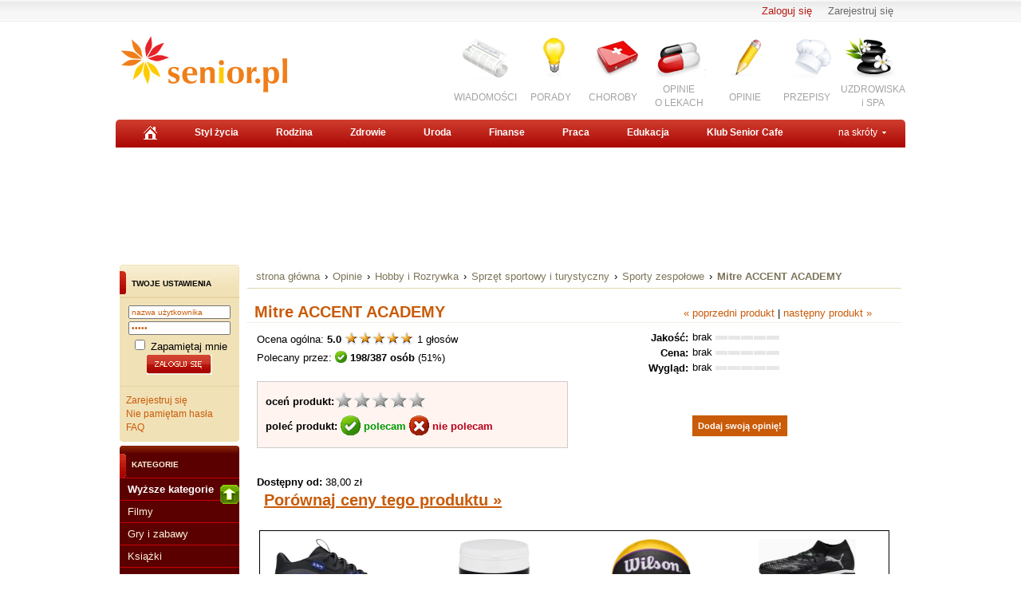

--- FILE ---
content_type: text/html
request_url: http://www.opinie.senior.pl/Mitre-ACCENT-ACADEMY,54516.html
body_size: 10732
content:
<!DOCTYPE HTML PUBLIC "-//W3C//DTD HTML 4.01//EN" "http://www.w3.org/TR/html4/strict.dtd">
<html xmlns="http://www.w3.org/1999/xhtml" xml:lang="pl" lang="pl">
<head>
	<meta http-equiv="Content-type" content="text/html; charset=utf-8"><meta http-equiv="Content-Language" content="pl"><meta name="Author" content=""><meta name="Design" content=""><title>Mitre ACCENT ACADEMY  - Sporty zespołowe - Opinie.senior.pl - Mitre ACCENT ACADEMY </title><meta name="keywords" content="Mitre ACCENT ACADEMY , Sporty zespołowe, Mitre, piłka, piłka nożna, rękawice bramkarskie"><meta name="description" content="Super miękki latex MS 2 zwiększający chwytność piłki w każdych warunkach atmosferycznych. o 40% w porównaniu do zwykłego latexu z..."><meta name="revisit-after" content="7 Days"><meta name="viewport" content="width=device-width, initial-scale=1"><meta name="robots" content="all, follow, index"> <link rel="stylesheet" type="text/css" href="http://www.senior.pl/css/senior.css?113"><link rel="stylesheet" href="http://www.senior.pl/css/top.css?113" type="text/css" /><link rel="stylesheet" type="text/css" href="http://www.opinie.senior.pl/css/footer.css?113"><link rel="shortcut icon" href="http://www.senior.pl/gfx/senior_small.gif" type="image/x-icon" />
<link rel="stylesheet" href="http://www.opinie.senior.pl/lightbox.css?113" type="text/css" media="screen" /><!--[if IE 7]>
<link rel="stylesheet" href="http://www.senior.pl/css/top_ie7.css?113" TYPE="text/css">
<![endif]-->
<!--[if IE 8]>
<link rel="stylesheet" href="http://www.senior.pl/css/top_ie8.css?113" TYPE="text/css">
<![endif]-->
<!--[if IE 9]>
<link rel="stylesheet" href="http://www.senior.pl/css/top_ie9.css?113" TYPE="text/css">
<![endif]--><link type="text/css" rel="stylesheet" href="http://s1.senior.pl/css-local/rwd.css?113" /><link type="text/css" rel="stylesheet" href="http://fonts.googleapis.com/css?family=Marmelad&subset=latin,latin-ext" /><link type="text/css" rel="stylesheet" href="http://s1.senior.pl/css-local/rwd.css?113" /><script src="http://www.opinie.senior.pl/js/prototype.js" type="text/javascript"></script><script src="http://www.opinie.senior.pl/js/scriptaculous.js?load=effects,builder" type="text/javascript"></script><script src="http://www.opinie.senior.pl/js/lightbox.js" type="text/javascript"></script><script type="text/javascript" src="http://code.jquery.com/jquery-latest.pack.js"></script><script type="text/javascript" src="http://ajax.googleapis.com/ajax/libs/jqueryui/1.8/jquery-ui.min.js"></script><script type="text/javascript" src="http://www.opinie.senior.pl/js/jquery_cookie.js"></script><script type="text/javascript" src="http://www.opinie.senior.pl/js/product.js"></script><script type="text/javascript" src="http://www.opinie.senior.pl/js/common.js"></script>
        
<!-- Google tag (gtag.js) -->
<script async src="https://www.googletagmanager.com/gtag/js?id=G-NF81FMJYLR"></script>
<script>
  window.dataLayer = window.dataLayer || [];
  function gtag(){dataLayer.push(arguments);}
  gtag('js', new Date());

  gtag('config', 'UA-20475539-1');
  gtag('config', 'G-NF81FMJYLR');
  gtag('config', 'AW-1044289258');
</script>


    



</head>
<body>
<div id="container">
    <a name="gora"></a>
        
<div class="top-logowanie">
            <ul>
            <li>
                                <a href="http://www.klub.senior.pl/register.php?redirect=http%3A%2F%2Fwww.opinie.senior.pl%2FMitre-ACCENT-ACADEMY%2C54516.html" rel="nofollow">Zarejestruj się</a></li>
            <li>
                                <a href="http://www.senior.pl/logowanie?redirect=http%3A%2F%2Fwww.opinie.senior.pl%2FMitre-ACCENT-ACADEMY%2C54516.html" class="red" rel="nofollow">Zaloguj się</a>
            </li>
        </ul>
    </div>


<div id="top">





     <div class="senior-logo">
        <a title="Senior.pl" href="http://www.senior.pl">Senior.pl - aktywni w każdym wieku</a> <!--  logo  -->
    </div>
 

    <div class="fbcloudOldLay">
        <iframe src="http://www.facebook.com/plugins/like.php?href=http%3A%2F%2Fwww.facebook.com/seniorpl&amp;send=false&amp;layout=button_count&amp;width=120&amp;show_faces=false&amp;action=like&amp;colorscheme=light&amp;font&amp;height=21" style="border:none; overflow:hidden; width:120px; height:21px;" allowtransparency="true" frameborder="0" scrolling="no"></iframe>
    </div>

                
<style>
.ico_partner {background:url(http://www.senior.pl/gfx_new/add/colfarm/partnerlogo.jpg) no-repeat center 0;width:190px !important;margin-right: 5px !important;}
.ico_choroby2a {background:url(http://www.senior.pl/gfx_new/ico/leki-ico.gif) no-repeat center 0px;width:80px !important;padding-top:65px !important;margin-left:5px !important;height:35px !important;}
.ico_news2a {background:url(http://www.senior.pl/gfx_new/ico/ico_news.png) no-repeat center 0;width:80px !important;}
.ico_spa2a {background:url(http://www.senior.pl/gfx_new/ico/ico_spa.png) no-repeat center top;width:80px !important;padding-top:65px !important;margin-left:5px !important;height:35px !important;}
</style>


<ul class="fr img_menu"> <!--  images_menu  -->
    
	<li><a href="http://www.wiadomosci.senior.pl" class="ico_news2a">WIADOMOŚCI</a></li>
    <li><a href="http://www.senior.pl/porady/" class="ico_porady">PORADY</a></li>
    <li><a href="http://www.choroby.senior.pl" class="ico_choroby">CHOROBY</a></li>
    <li><a href="http://www.zdrowie.senior.pl/leki/" class="ico_choroby2a">OPINIE<br />O LEKACH</a></li>
    <li><a href="http://www.opinie.senior.pl" class="ico_opinie">OPINIE</a></li>
	<li><a href="http://www.dieta.senior.pl" class="ico_przepisy">PRZEPISY</a></li>
    <li><a href="http://www.zdrowie.senior.pl/uzdrowiska-i-spa/" class="ico_spa2a">UZDROWISKA<br />i SPA</a></li>
</ul>

    

                <div class="rwd-menu">
    <a href="#" class="rwd-but-menu" id="rwd_menu_toggler">menu</a>
    <div id="rwd_menu_container" class="rwd-menu-list" style="display:none !important;">
        <ul>
            <li><a href="http://www.wiadomosci.senior.pl">Informacje</a></li>
            <li><a href="http://www.porady.senior.pl">Porady</a></li>
            <li><a href="http://www.zycie.senior.pl">Styl życia</a></li>
            <li><a href="http://www.zdrowie.senior.pl">Zdrowie</a></li>
            <li><a href="http://www.choroby.senior.pl">Choroby</a></li>
            <li><a href="http://www.uroda.senior.pl">Uroda</a></li>
            <li><a href="http://www.finanse.senior.pl">Finanse</a></li>
            <li><a href="http://www.praca.senior.pl">Praca</a></li>
            <li><a href="http://www.edukacja.senior.pl">Edukacja</a></li>
            <li><a href="http://www.klub.senior.pl">Klub Senior Cafe</a></li>
        </ul>
    </div>
</div>

<div id="top-menu-js-container"></div>
<script type="text/javascript">
/* <![CDATA[ */
(function() {
    var s = document.createElement('script');
    var root = document.getElementById('top-menu-js-container');
    s.async = true;
    s.src = 'http://www.senior.pl/js/senior_top_menu.js?113';
    root.appendChild(s);
})();
/* ]]> */
</script>

    
</div>

<div class="top_menu">
                <ul> <!--  top_menu  -->
            <li>
                            <a href="http://www.senior.pl" rel="nofollow" />
                    <img src="http://www.senior.pl/gfx_new/home.gif" alt="Senior.pl - strona główna" />
                </a>
                    </li>
    
            <li><a href="http://www.zycie.senior.pl" />Styl życia</a></li>
                <li><a href="http://www.rodzina.senior.pl/">Rodzina</a></li>
                <li><a href="http://www.zdrowie.senior.pl/">Zdrowie</a></li>
                <li><a href="http://www.uroda.senior.pl/">Uroda</a></li>
                <li><a href="http://www.finanse.senior.pl/">Finanse</a></li>
                <li><a href="http://www.praca.senior.pl/">Praca</a></li>
                <li><a href="http://www.edukacja.senior.pl/">Edukacja</a></li>
    
            <li><a href="http://www.klub.senior.pl/">Klub Senior Cafe</a></li>
    
                 <li id="shortcut_menu_toggler" class="fr"><a href="#" class="a_skroty">na skróty</a></li> <!--  shortcut_menu  -->
       
  </ul>

    
</div>


        <div id="shortcut_menu_container" class="na_skroty_menu">
        <ul class="na_skroty_menu_ul">
            <li><a href="http://www.choroby.senior.pl">Choroby</a></li>
            <li><a href="http://www.emerytura.senior.pl">Emerytura</a></li>
            <li><a href="http://www.internet.senior.pl">eSenior</a></li>
            <li><a href="http://www.kosmetyki.senior.pl">Kosmetyki</a></li>
            <li><a href="http://www.kultura.senior.pl">Kultura</a></li>
            <li><a href="http://www.ludzie.senior.pl">Ludzie</a></li>
            <li><a href="http://www.opieka.senior.pl">Opieka</a></li>
            <li><a href="http://www.wakacje.senior.pl">Wakacje</a></li>
            <li><a href="http://www.pasje.senior.pl">Pasje</a></li>
            <li><a href="http://www.zwiazki.senior.pl">Związki</a></li>
        </ul>
    </div>



    <div class="sky-cra">
   
            
    <script type="text/javascript">
    /* <![CDATA[ */
    (function () {
        if (window.innerWidth > 749) {
		if (!document.phpAds_used) document.phpAds_used = ',';
        var phpAds_random = new String (Math.random()); phpAds_random = phpAds_random.substring(2,11);
        var html = "<" + "script type='text/javascript' src='http://ad.senior.pl/adjs.php?n=" + phpAds_random
            + "&amp;what=zone:50"
            + "&amp;exclude=" + document.phpAds_used;
        if (document.referrer) html += "&amp;referer=" + escape(document.referrer);
        html += "'><" + "/script>"; document.write(html);
		}
    }) ();
    /* ]]> */
    </script>
    <noscript><a href="http://ad.senior.pl/adclick.php?n=a352007f" target="_blank"><img src="http://ad.senior.pl/adview.php?what=zone:50&amp;n=a352007f" border="0" alt=""></a></noscript>



    </div>

 

</div>




<div id="under_top_menu_container" class="commercial_total_width">
    <div>
        <img src="http://www.senior.pl/gfx_new/px.gif" height="10" width="10" alt="" />
    </div>

    
            <div id="adx-js-container"></div>
        <script type="text/javascript">
        /* <![CDATA[ */
        (function() {
            var s = document.createElement('script');
            var root = document.getElementById('adx-js-container');
            s.async = false;
            s.src = 'http://ad.senior.pl/adx.js';
            root.appendChild(s);
        }) ();
        /* ]]> */
        </script>
    


            <div class="pb15 pt15 ac center_inner_divs">
            
            
    <script type="text/javascript">
    /* <![CDATA[ */
    (function () {
        if (!document.phpAds_used) document.phpAds_used = ',';
        var phpAds_random = new String (Math.random()); phpAds_random = phpAds_random.substring(2,11);
        if (window.innerWidth > 749) {
		var html = "<" + "script type='text/javascript' src='http://ad.senior.pl/adjs.php?n=" + phpAds_random
            + "&amp;what=zone:30"
            + "&amp;exclude=" + document.phpAds_used;
		} else {
		var html = "<" + "script type='text/javascript' src='http://ad.senior.pl/adjs.php?n=" + phpAds_random
            + "&amp;what=zone:249"
            + "&amp;exclude=" + document.phpAds_used;
		}
        if (document.referrer) html += "&amp;referer=" + escape(document.referrer);
        html += "'><" + "/script>"; document.write(html);
    }) ();
    /* ]]> */
    </script>
    <noscript><a href="http://ad.senior.pl/adclick.php?n=a606c7e2" target="_blank"><img src="http://ad.senior.pl/adview.php?what=zone:30&amp;n=a606c7e2" border="0" alt=""></a></noscript>


        </div>
        <div class="clear"></div>
        <a name="top"></a>
    

</div>

<table id="opinie-layout-tab" cellpadding="0" cellspacing="0">
    <tr>
        <td id="opinie-col-left">
            <h4 class="h-blue">Twoje ustawienia</h4>
            <div class="containerY">
                                    <form id="qaLoginForm"
                        name="loginForm"
                        action=""
                        method="post"
                    >
                        <div style="width:100%;text-align: center;">
                            <input type="hidden" name="redirect" value="L01pdHJlLUFDQ0VOVC1BQ0FERU1ZLDU0NTE2Lmh0bWw=" />
                            <input class="text" name="username" type="text" onfocus="this.value=''" value="nazwa użytkownika" style="width:120px;margin-top:5px;"><br />
                            <input class="text" name="password" type="password" onfocus="this.value=''" value="hasło" style="margin: 3px 0pt; width: 120px;"><br />
                            <input type="checkbox" name="rememberme" value="1" /> Zapamiętaj mnie
                            <input src="/images/opinie/zaloguj.png" type="image" name="submit" style="margin:2px 0;" />
                        </div>
                        <div class="clear">&nbsp;</div>
                    </form>
                    <div class="line">&nbsp;</div>
                    <div class="linki">
                        <a href="http://www.klub.senior.pl/register.php?redirect=http%3A%2F%2Fwww.opinie.senior.pl%2FMitre-ACCENT-ACADEMY%2C54516.html">Zarejestruj się</a><br />
                        <a href="">Nie pamiętam hasła</a><br />
                        <a href="/faq.php">FAQ</a><br />
                    </div>
                            </div>
            


<h4>Kategorie</h4>
<ul class="menu-light">
<li><a href="/Hobby-i-Rozrywka/Sprzet-sportowy-i-turystyczny" class="dogory"><img src="/images/opinie/gora.png">Wyższe kategorie</a></li>
<li><a href="/Hobby-i-Rozrywka/Filmy">Filmy</a></li>
<li><a href="/Hobby-i-Rozrywka/Gry-i-zabawy">Gry i zabawy</a></li>
<li><a href="/Hobby-i-Rozrywka/Ksiazki">Książki</a></li>
<li><a href="/Hobby-i-Rozrywka/Muzyka">Muzyka</a></li>
<li><a href="/Hobby-i-Rozrywka/Pozostale">Pozostałe</a></li>
<li><a href="/Hobby-i-Rozrywka/Rekodzielo-i-robotki-reczne">Rękodzieło i robótki ręczne</a></li>
<li><a href="/Hobby-i-Rozrywka/Sprzet-sportowy-i-turystyczny">Sprzęt sportowy i turystyczny</a></li>
 <li><a href="/Hobby-i-Rozrywka/Sprzet-sportowy-i-turystyczny/Fitness" class="podkat">Fitness</a></li>
 <li><a href="/Hobby-i-Rozrywka/Sprzet-sportowy-i-turystyczny/Plecaki-i-torby" class="podkat">Plecaki i torby</a></li>
 <li><a href="/Hobby-i-Rozrywka/Sprzet-sportowy-i-turystyczny/Pozostale" class="podkat">Pozostałe</a></li>
 <li><a href="/Hobby-i-Rozrywka/Sprzet-sportowy-i-turystyczny/Sporty-ekstremalne" class="podkat">Sporty ekstremalne</a></li>
 <li><a href="/Hobby-i-Rozrywka/Sprzet-sportowy-i-turystyczny/Sporty-rowerowe" class="podkat">Sporty rowerowe</a></li>
 <li><a href="/Hobby-i-Rozrywka/Sprzet-sportowy-i-turystyczny/Sporty-towarzyskie" class="podkat">Sporty towarzyskie</a></li>
 <li><a href="/Hobby-i-Rozrywka/Sprzet-sportowy-i-turystyczny/Sporty-walki" class="podkat">Sporty walki</a></li>
 <li><a href="/Hobby-i-Rozrywka/Sprzet-sportowy-i-turystyczny/Sporty-wodne" class="podkat">Sporty wodne</a></li>
 <li><a href="/Hobby-i-Rozrywka/Sprzet-sportowy-i-turystyczny/Sporty-zespolowe" class="podkat"><img src="/images/opinie/strzalka-pom.gif" align="bottom"> <b>Sporty zespołowe</b></a></li>
 <li><a href="/Hobby-i-Rozrywka/Sprzet-sportowy-i-turystyczny/Sporty-zimowe" class="podkat">Sporty zimowe</a></li>
 <li><a href="/Hobby-i-Rozrywka/Sprzet-sportowy-i-turystyczny/Turystyka-i-rekreacja" class="podkat">Turystyka i rekreacja</a></li>
<li><a href="/Hobby-i-Rozrywka/Wedkarstwo">Wędkarstwo</a></li>
</ul>


<h4 class="h-blue">Narzędzia</h4>
<div class="narzedzia">
<a class="add_review" href="/Mitre-ACCENT-ACADEMY,54516.html#a-opinia-add"><img src="/images/opinie/dodaj-opinie.png"> Dodaj swoją opinię o tym produkcie</a>
<a class="add_comment" href="/Mitre-ACCENT-ACADEMY,54516.html#a-komentarz-add"><img src="/images/opinie/dodaj-komentarz.png"> Dodaj uwagę lub pytanie dotyczące produktu</a>
<a href="/user/notify.php?action=add_reviews&id=54516"><img src="/images/opinie/subskrybuj-opinie.png"> Subskrybuj nowe opinie o produkcie</a>
<a href="/user/notify.php?action=add_comments&id=54516"><img src="/images/opinie/subskrybuj-opinie.png"> Subskrybuj nowe uwagi i pytania do tego produktu</a>
<a href="/user/my_products.php?mode=watchlist&add=54516"><img src="/images/opinie/obserwuj-produkt.png"> Dodaj produkt do obserwowanych</a>
<a href="/print/Mitre-ACCENT-ACADEMY/uwagi-54516"><img src="/images/opinie/zglos-uwage.png"> Zgłoś uwagi do opisu produktu</a>
<a href="/print/Mitre-ACCENT-ACADEMY/upload-54516"><img src="/images/opinie/dodaj-zdjecie.png"> Dodaj zdjęcie produktu, ulotkę lub instrukcję</a>
<a href="/product_add.php"><img src="/images/opinie/dodaj-produkt.png">Dodaj nowy produkt</a>
</div>




<h4 class="h-wyszuk">Znajdź produkt</h4>
<div class="containerX">
<form class="search_form" action="/search.php" method="GET">
<input type="hidden" name="mode" value="search">
<input type="hidden" name="nojs" value="1">
<div class="box">
<input name='query' type='text' class="text" style="width:120px;margin:6px 0;" onFocus="this.value=''" value="słowa kluczowe">
<select name="category" size="1" style="margin:0 0 6px 0;">
  <option value=""> --- szukaj wszędzie --- </option>
  <option value="170" selected>w Sporty zespołowe</option>
</select>
<input name="submit" type='image' value='Szukaj' class="b_szukaj-y" src="/images/opinie/b_szukaj-y.png" />
<div class="clear">&nbsp;</div>
</div>
</form>
<div class="linki"><a href="/search.php">Wyszukiwanie zaawansowane &raquo;</a></div>
</div>


<h4 class="h-blue">Najnowsze opinie</h4> 
<div class="containerY">
<p><b><a href="/Krossport-Pilki-do-gry-w-siatkowke,15033.html">Krossport Piłki do gry w siatkówkę</a></b><br><br>
Bardzo fajna piłka, wytrzymała i cena też b, dobra ;) 38 zł ;)(ale to w hurtowni, a przy hurtowni szyją te piłki;p więc jest taniej. Bez...
 <a href="/Krossport-Pilki-do-gry-w-siatkowke,15033.html#Krossport-Pilki-do-gry-w-siatkowke-opinie">więcej &raquo;</a></p>
<div class="clear">&nbsp;</div>
<div class="line">&nbsp;</div>
<p><b><a href="/Mitre-REVIVE-ACADEMY,54520.html">Mitre REVIVE ACADEMY </a></b><br><br>
Super wygląda,fajnie się w nich gra. POLECAM!!!
 <a href="/Mitre-REVIVE-ACADEMY,54520.html#Mitre-REVIVE-ACADEMY-opinie">więcej &raquo;</a></p>
<div class="clear">&nbsp;</div>
<div class="line">&nbsp;</div>
</div>


 </td>
 <td id="opinie-col-cr">
<div id="opinie-navfont">
<div id="opinie-nav"><a href="http://www.senior.pl">strona główna</a> <span>&rsaquo;</span> <a href="/">Opinie</a>
<span>&rsaquo;</span> <a href="/Hobby-i-Rozrywka">Hobby i Rozrywka</a>
<span>&rsaquo;</span> <a href="/Hobby-i-Rozrywka/Sprzet-sportowy-i-turystyczny">Sprzęt sportowy i turystyczny</a>
<span>&rsaquo;</span> <a href="/Hobby-i-Rozrywka/Sprzet-sportowy-i-turystyczny/Sporty-zespolowe">Sporty zespołowe</a>
<span>&rsaquo;</span> <a href="/Mitre-ACCENT-ACADEMY,54516.html"><b>Mitre ACCENT ACADEMY </b></a> 
</div>
<div class="clear">&nbsp;</div></div><br>


<a name="gora"></a>
<div class="opinia">
<a href="/Mitre-SAVIO-ROLL,54515.html">&laquo; poprzedni produkt</a>  | <a href="/Mitre-NEON,54517.html">następny produkt &raquo;</a></div>

<h1>Mitre ACCENT ACADEMY </h1>

<div style="border-bottom:1px dotted #e3ddc8;"></div>


<table width="100%"  cellspacing="0" cellpadding="0">
  <tr class="opinie-2">
    <td class="lewa" rowspan="2">
		<span xmlns:v="http://rdf.data-vocabulary.org/#" typeof="v:Review-aggregate">
			<span rel="v:rating">
				<span typeof="v:Rating">Ocena ogólna: <div class="rating" id="rating_num_general"><b>5.0</b> </div>  <img id="rating_stars_general" src="/images/opinie/gwiazdki5.png">
<div class="rating" id="rating_cnt_general">1 </div> głosów
 </span></span></span><br>

<div class="recommend" id="precommend_main_54516">Polecany przez: <img class="recommend" id="precommend_img_54516" src="/images/opinie/polecam-s.png"> <strong class="recommend" id="precommend_cnt_54516">198/387 osób</strong> (<div class="recommend" id="precommend_percent_54516">51</div>%)</div><div class="hidden recommend" id="precommend_none_54516">brak poleceń</div>


<br><br> 

<div class="ramka">
<div class="rate" id="54516"><strong>oceń produkt:</strong><img class="rate" id="rate_general_1" src="/images/opinie/glosuj.png"><img class="rate" id="rate_general_2" src="/images/opinie/glosuj.png"><img class="rate" id="rate_general_3" src="/images/opinie/glosuj.png"><img class="rate" id="rate_general_4" src="/images/opinie/glosuj.png"><img class="rate" id="rate_general_5" src="/images/opinie/glosuj.png"></div>
<br>

<div class="recommend" id="54516"><strong>poleć produkt: <a id="precommend_pos" class="recommend_link polecam" href="/recommend.php?product=54516&recommend=1"><img src="/images/opinie/polecam-2.png"> polecam</a>  <a id="precommend_neg" class="recommend_link niepolecam" href="/recommend.php?product=54516&recommend=0"><img src="/images/opinie/niepolecam-2.png"> nie polecam</a></strong></div>
</div></td>
    <td class="srodek">
	<strong>Jakość:</strong><br>
<strong>Cena:</strong><br>
<strong>Wygląd:</strong><br>
	
</td>
    <td class="prawa">
	<div class="rating">brak</div> <img src="/images/opinie/ocena.png">
<br>
<div class="rating">brak</div> <img src="/images/opinie/ocena.png">
<br>
<div class="rating">brak</div> <img src="/images/opinie/ocena.png">
<br>
</td>
  </tr>
  <tr class="opinie-2">
    <td colspan="2" style="text-align:center;"><a class="add_review przycisk-2" href="#a-opinia-add">Dodaj swoją opinię!</a></td>
    </tr>
<tr class="opinie-2">
<td colspan="3"><br>


<strong>Dostępny od:</strong> 38,00 zł<br>
<a href="http://www.e-commerce.pl/shop.php?product=54516" target="_blank" rel="nofollow"><h1><u>Porównaj ceny tego produktu &raquo;</u></h1></a>
 
</td>
</tr>
</table>
<br>



 
<div id="ceneoaffcontainer219781"></div>
<a id="ceneoaff-logo" title="Ceneo.pl" href="https://www.ceneo.pl/#pid=18359&crid=219781&cid=30737" rel="nofollow"><img style="border:0;width:1px;height:1px;" src="//app.ceneostatic.pl/common/image/logo/ap-logo-transparent-small.png" alt="Ceneo.pl" /></a>
<script type="text/javascript" charset="utf-8">
	if (typeof CeneoAPOptions == "undefined" || CeneoAPOptions == null)
	{
	var CeneoAPOptions = new Array(); 
	stamp = parseInt(new Date().getTime()/86400, 10);
	var script = document.createElement("script");
	script.setAttribute("type", "text/javascript");
	script.setAttribute("src", "//partnerzyapi.ceneo.pl/External/ap.js?"+stamp);
	script.setAttribute("charset", "utf-8");
	var head = document.getElementsByTagName("head")[0];
	head.appendChild(script);
	}
	CeneoAPOptions[CeneoAPOptions.length] =
	{
		ad_creation: 219781,
		ad_channel: 30737,
		ad_partner: 18359,
		ad_type: 2,
		ad_content: 'Sporty zespołowe',
		ad_format: 1,
		ad_newpage: true,
		ad_basket: false,
		ad_container: 'ceneoaffcontainer219781',
		ad_formatTypeId: 2,
		ad_contextual: false, 
		ad_recommended: false ,
		ad_includePrice: true,
		ad_includePicture: true,
		ad_includeRating: true,
		ad_customWidth: 790,
		ad_rowCount: 1,
		ad_columnCount: 4,
		ad_bdColor: '000000',
		ad_bgColor: 'ffffff',
		ad_txColor: '00008b',
		ad_pcColor: 'FF7A03',
		ad_boldPrice: true,
		ad_fontSize: 15,
		ad_imageHeight: 100
	};
</script>



<br>
<div style="border-bottom:1px dotted #e3ddc8;"></div>
<br><br>






<div class="opinia">
<div class="zdjecia">
<a id="main_image" rel="lightbox[product]" href="/zdjecia/Sporty-zespolowe/ACCENT-ACADEMY-68537-big.jpg">kliknij aby powiększyć<br><img id="main_image_img" src="/zdjecia/Sporty-zespolowe/ACCENT-ACADEMY-68537-medium.jpg"></a>
<br>
<div class="miniatury">wybierz miniaturę:<br>
<a id="/zdjecia/Sporty-zespolowe/ACCENT-ACADEMY-68537-{size}.jpg" class="thumb_select" rel="lightbox[product]" href="/zdjecia/Sporty-zespolowe/ACCENT-ACADEMY-68537-big.jpg" target='_blank'><img src="/zdjecia/Sporty-zespolowe/ACCENT-ACADEMY-68537-thumb.jpg"></a>

</div>
</div>


 
<br><a href="http://www.e-commerce.pl/shop.php?product=54516" target="_blank" rel="nofollow"><h1><u>Sprawdź cenę &raquo;</u></h1></a><br>


<div class="clear">&nbsp;</div><br>
<!-- banner 300x250 -->
<script language='JavaScript' type='text/javascript' src='http://ads.com-media.pl/adx.js'></script>
<script language='JavaScript' type='text/javascript'>
<!--
   if (!document.phpAds_used) document.phpAds_used = ',';
   phpAds_random = new String (Math.random()); phpAds_random = phpAds_random.substring(2,11);
   
   document.write ("<" + "script language='JavaScript' type='text/javascript' src='");
   document.write ("http://ads.com-media.pl/adjs.php?n=" + phpAds_random);
   document.write ("&amp;what=zone:57&amp;target=_blank");
   document.write ("&amp;exclude=" + document.phpAds_used);
   if (document.referrer)
      document.write ("&amp;referer=" + escape(document.referrer));
   document.write ("'><" + "/script>");
//-->
</script><noscript><a href='http://ads.com-media.pl/adclick.php?n=ad316f61' target='_blank'><img src='http://ads.com-media.pl/adview.php?what=zone:57&amp;n=ad316f61' border='0' alt=''></a></noscript>

<br>

<div align="left">
<div class="tools-2">
<a href="/print/Mitre-ACCENT-ACADEMY/upload-54516"><img src="/images/opinie/dodaj-zdjecie-2.gif"> <h4>Dodaj własne zdjęcie, instrukcję lub ulotkę tego produktu!</h4></a>
</div>


<div class="clear">&nbsp;</div><br>
<div class="ramka"><h4 class="h-blue">Tematy:</h4> 
<a href="/tematy/pilka">piłka</a>, <a href="/tematy/pilka-nozna">piłka nożna</a>, <a href="/tematy/rekawice-bramkarskie">rękawice bramkarskie</a><br></div>
</div>
</div>


<p class="news">
<strong>Producent: </strong><a href="/firma/Mitre" class="norm">Mitre</a><br>
<strong>Kategoria: </strong><a href="/Hobby-i-Rozrywka/Sprzet-sportowy-i-turystyczny/Sporty-zespolowe" class="norm">Sporty zespołowe</a><br>
<br>

<br>

Informacja dostępna w serwisie od: 03.03.2011 (5444 dni)<br>
Produkt był oglądany: 4557 razy <br><br>

<b>Mitre ACCENT ACADEMY  nie posiada jeszcze żadnej opinii. <br><a class="add_review przycisk" href="#a-opinia-add">Dodaj swoją opinię</a></b>
<br><br>
Mitre ACCENT ACADEMY  nie ma żadnych komentarzy. Aby dodać swoją uwagę do opinii innych lub zadać pytanie dotyczące produktu, <a class="add_comment" href="#a-komentarz-add">dodaj własny komentarz</a>
</p>



<h4 class="h-blue">Opis produktu:</h4>
<p class="product_description" id="product_description"> 
Super miękki latex MS 2 zwiększający chwytność piłki w każdych warunkach atmosferycznych. o 40% w porównaniu do zwykłego latexu z amortyzującą uderzenia pianką. System roll finger zabezpiecza palce przed urazami. Anatomiczny kształt rękawicy dopasowujący się do kształtu palców zwiększający czucie piłki. Podwójne zapięcie na przegubach ze specjalnymi rzepami zwiększającymi ochronę przy szybkich ruchach rękawic. <br />
<br />

</p>

<a href="/print/Mitre-ACCENT-ACADEMY/uwagi-54516"><img src="/images/opinie/zglos-uwage.png"> <b>Zgłoś uzupelnienie lub błąd w opisie produktu</b></a><br><br>
<!-- w tym miejscu konczy sie rozwijany opis -->

<div class="clear">&nbsp;</div><br>
<div style="border-bottom:1px dotted #e3ddc8;"></div>
<div class="tools">
 <a href="/print/Mitre-ACCENT-ACADEMY/drukuj_wybor-54516"><img src="/images/opinie/i_print.png" /> wydrukuj</a>
 <a href="/mailtofriend.php?product=54516"><img src="/images/opinie/i_ref.png" /> poleć znajomemu</a>
 <a href="/user/my_products.php?mode=watchlist&add=54516"><img src="/images/opinie/i_send.png" /> dodaj do obserwowanych</a>
 <a class="add_review" href="#a-opinia-add"><img src="/images/opinie/i_news.png" /> dodaj opinię</a>
 <a class="add_comment" href="#a-komentarz-add"><img src="/images/opinie/i_news.png" /> dodaj komentarz</a>
</div>
<div class="clear">&nbsp;</div><br>
<div align="right"><a href="#gora"><img src="/images/opinie/up.png" /> do góry</a></div>
<br><br>
<a name="Mitre-ACCENT-ACADEMY-opinie"></a>

<form action="/Mitre-ACCENT-ACADEMY,54516.html#a-opinia-add" method="post">
<input type='hidden' id='submitted' name='submitted' value='review'>
<a name="a-opinia-add"></a>
<div id="opinia-add" class="opinia-add">
<h2>Dodaj opinię o produkcie Mitre ACCENT ACADEMY </h2>
<br>
<div class='form_label'>Imię / nick: </div><input type='text' name='review_name' size='20' tabindex='1'> <br>
Jeżeli masz już konto w serwisie, najpierw się zaloguj. Dzięki temu opinia zostanie podpisana Twoją nazwą użytkownika, a Ty będziesz mógł ją później łatwo odnaleźć na liście "moje produkty". <br>
<br>
<div class='form_label'>Ocena ogólna:</div> <div class="rate_form" id="review_score_general"><img class="rate_form" id="rate_review_score_general_1" src="/images/opinie/glosuj.png"><img class="rate_form" id="rate_review_score_general_2" src="/images/opinie/glosuj.png"><img class="rate_form" id="rate_review_score_general_3" src="/images/opinie/glosuj.png"><img class="rate_form" id="rate_review_score_general_4" src="/images/opinie/glosuj.png"><img class="rate_form" id="rate_review_score_general_5" src="/images/opinie/glosuj.png"></div>
<input type='hidden' id="h_review_score_general" name='review_score_general' value="">
<br><br>
Jakość: <div class="rate_form" id="review_score_q"><img class="rate_form" id="rate_review_score_q_1" src="/images/opinie/glosuj.png"><img class="rate_form" id="rate_review_score_q_2" src="/images/opinie/glosuj.png"><img class="rate_form" id="rate_review_score_q_3" src="/images/opinie/glosuj.png"><img class="rate_form" id="rate_review_score_q_4" src="/images/opinie/glosuj.png"><img class="rate_form" id="rate_review_score_q_5" src="/images/opinie/glosuj.png"></div>
<input type='hidden' id="h_review_score_q" name='review_score_q' value="">
 Cena: <div class="rate_form" id="review_score_p"><img class="rate_form" id="rate_review_score_p_1" src="/images/opinie/glosuj.png"><img class="rate_form" id="rate_review_score_p_2" src="/images/opinie/glosuj.png"><img class="rate_form" id="rate_review_score_p_3" src="/images/opinie/glosuj.png"><img class="rate_form" id="rate_review_score_p_4" src="/images/opinie/glosuj.png"><img class="rate_form" id="rate_review_score_p_5" src="/images/opinie/glosuj.png"></div>
<input type='hidden' id="h_review_score_p" name='review_score_p' value="">
 Wygląd: <div class="rate_form" id="review_score_l"><img class="rate_form" id="rate_review_score_l_1" src="/images/opinie/glosuj.png"><img class="rate_form" id="rate_review_score_l_2" src="/images/opinie/glosuj.png"><img class="rate_form" id="rate_review_score_l_3" src="/images/opinie/glosuj.png"><img class="rate_form" id="rate_review_score_l_4" src="/images/opinie/glosuj.png"><img class="rate_form" id="rate_review_score_l_5" src="/images/opinie/glosuj.png"></div>
<input type='hidden' id="h_review_score_l" name='review_score_l' value="">
<br><br>
<br><br>
<div class="zalety">
<div class='form_label'>Zalety produktu: <br></div><textarea name='review_pros' cols='30' rows='5' tabindex='3'></textarea><br>
</div>
<div>
<div class='form_label'>Wady produktu: <br></div><textarea name='review_cons' cols='30' rows='5' tabindex='2'></textarea><br>
</div>
<br>
<div class='form_label'>Opinia o produkcie:</div><br>
<textarea name='review_review' cols='50' rows='10' tabindex='4'></textarea><br>

<br>
<div class='form_label'>Czy polecasz ten produkt: </div><select name='review_recommend' class='text' tabindex='5'>
<option value='0'> -- wybierz --</option>
<option value='1'>nie</option>
<option value='2'>tak</option>
</select><br><br>
<div class='form_label'>Posiadam/korzystam z tego produktu: </div><select name='review_experience' class='text' tabindex='6'>
<option value='0'> -- wybierz --</option>
<option value='1'>tylko go oglądałem / czytałem o nim</option>
<option value='2'>dopiero co kupiłem</option>
<option value='3'>miesiąc</option>
<option value='4'>3 miesiące</option>
<option value='5'>pół roku</option>
<option value='6'>rok</option>
<option value='7'>ponad rok</option>
</select><br><br>
<div align="center"><input type="submit" class="przycisk" name="submit_review" value="Wyślij opinię" tabindex="7"/><br></div>
</div>
<br><br>
</form>


<a name="Mitre-ACCENT-ACADEMY-komentarze"></a>

<form action="/Mitre-ACCENT-ACADEMY,54516.html#a-komentarz-add" method="post">
<input type='hidden' id='submitted' name='submitted' value='comment'>

<a name="a-komentarz-add"></a>
<div id="komentarz-add" class="komentarz-add">
<h2>Dodaj swój komentarz, pytanie lub odpowiedź do dyskusji o produkcie</h2>
<br>
<div class='form_label'>Imię / nick: </div><input type='text' name='comment_name' size='20'> <br>
Jeżeli masz już konto w serwisie, najpierw się zaloguj. Dzięki temu wypowiedź zostanie podpisana Twoją nazwą użytkownika, a Ty będziesz mógł ją później łatwo odnaleźć na liście "moje produkty". <!-- Nie masz jeszcze konta? <b>Zarejestruj się</b> --><br><br> 

<div class='form_label'>Treść wypowiedzi</div> &nbsp;(<strong><u style="color:#990000;">UWAGA:</u> Jeśli chcesz dodać <a class="add_review" href="/Mitre-ACCENT-ACADEMY,54516.html#a-opinia-add">OPINIĘ</a> o produkcie, kliknij <a class="add_review" href="/Mitre-ACCENT-ACADEMY,54516.html#a-opinia-add">tutaj &raquo;</a></strong>)<br>
<textarea name='comment_comment' cols='50' rows='10'></textarea> <br><br>
<div align="center"><input name="submit_comment" type="submit" class="przycisk" value="Wyślij wypowiedź"/><br></div>
</div>
<br>

</form>


<h4 class="naglowek">Zobacz także:</h4>
<table width="100%" class="najlepsze">
  <tr>
  <td width="33%">
<a href="/Mitre-SAVIO-ROLL,54515.html"><img src="/zdjecia/Sporty-zespolowe/SAVIO-ROLL-68536-list.jpg"></a><br>	<h4><a href="/Mitre-SAVIO-ROLL,54515.html">Mitre SAVIO ROLL </a></h4>
	 <img src="/images/opinie/gwiazdki.png">
 <br><br>
		Producent: <a href="/firma/Mitre">Mitre</a><br>
		Kategoria: <a href="/Hobby-i-Rozrywka/Sprzet-sportowy-i-turystyczny/Sporty-zespolowe">Sporty zespołowe</a><br>
	</td>

  <td width="33%">
<a href="/Mitre-NEON,54517.html"><img src="/zdjecia/Sporty-zespolowe/NEON-68538-list.jpg"></a><br>	<h4><a href="/Mitre-NEON,54517.html">Mitre NEON</a></h4>
	 <img src="/images/opinie/gwiazdki.png">
 <br><br>
		Producent: <a href="/firma/Mitre">Mitre</a><br>
		Kategoria: <a href="/Hobby-i-Rozrywka/Sprzet-sportowy-i-turystyczny/Sporty-zespolowe">Sporty zespołowe</a><br>
	</td>

  <td width="33%">
<a href="/Mitre-REVIVE-IS-ROLE,54518.html"><img src="/zdjecia/Sporty-zespolowe/REVIVE-IS-ROLE-68539-list.jpg"></a><br>	<h4><a href="/Mitre-REVIVE-IS-ROLE,54518.html">Mitre REVIVE IS ROLE </a></h4>
	 <img src="/images/opinie/gwiazdki.png">
 <br><br>
		Producent: <a href="/firma/Mitre">Mitre</a><br>
		Kategoria: <a href="/Hobby-i-Rozrywka/Sprzet-sportowy-i-turystyczny/Sporty-zespolowe">Sporty zespołowe</a><br>
	</td>

  </tr>
  <tr>
  <td width="33%">
<a href="/Mitre-REVOLVE-ACADEMY,54519.html"><img src="/zdjecia/Sporty-zespolowe/REVOLVE-ACADEMY-68540-list.jpg"></a><br>	<h4><a href="/Mitre-REVOLVE-ACADEMY,54519.html">Mitre REVOLVE ACADEMY </a></h4>
	 <img src="/images/opinie/gwiazdki5.png">
 <br><br>
		Producent: <a href="/firma/Mitre">Mitre</a><br>
		Kategoria: <a href="/Hobby-i-Rozrywka/Sprzet-sportowy-i-turystyczny/Sporty-zespolowe">Sporty zespołowe</a><br>
	</td>

  <td width="33%">
<a href="/Mitre-REVIVE-ACADEMY,54520.html"><img src="/zdjecia/Sporty-zespolowe/REVIVE-ACADEMY-68541-list.jpg"></a><br>	<h4><a href="/Mitre-REVIVE-ACADEMY,54520.html">Mitre REVIVE ACADEMY </a></h4>
	 <img src="/images/opinie/gwiazdki5.png">
 <br><br>
		Producent: <a href="/firma/Mitre">Mitre</a><br>
		Kategoria: <a href="/Hobby-i-Rozrywka/Sprzet-sportowy-i-turystyczny/Sporty-zespolowe">Sporty zespołowe</a><br>
	</td>

  <td width="33%">
<a href="/Mitre-RECOIL-ACADEMY,54521.html"><img src="/zdjecia/Sporty-zespolowe/RECOIL-ACADEMY-68542-list.jpg"></a><br>	<h4><a href="/Mitre-RECOIL-ACADEMY,54521.html">Mitre RECOIL ACADEMY </a></h4>
	 <img src="/images/opinie/gwiazdki.png">
 <br><br>
		Producent: <a href="/firma/Mitre">Mitre</a><br>
		Kategoria: <a href="/Hobby-i-Rozrywka/Sprzet-sportowy-i-turystyczny/Sporty-zespolowe">Sporty zespołowe</a><br>
	</td>

  </tr>
</table>
<br>

<h4 class="naglowek">Najnowsze produkty Mitre:</h4>
<table width="100%" class="najlepsze">
  <tr>
    <td width="33%">
	<a href="/Mitre-VIGOR-10,54561.html"><img src="/zdjecia/Sporty-zespolowe/VIGOR-10-68621-list.jpg"></a><br>
	<h4><a href="/Mitre-VIGOR-10,54561.html">Mitre VIGOR '10 </a></h4>
	 <img src="/images/opinie/gwiazdki.png">
	</td>
    <td width="33%">
	<a href="/Mitre-RESPONSE-10,54560.html"><img src="/zdjecia/Sporty-zespolowe/RESPONSE-10-68620-list.jpg"></a><br>
	<h4><a href="/Mitre-RESPONSE-10,54560.html">Mitre RESPONSE '10 </a></h4>
	 <img src="/images/opinie/gwiazdki.png">
	</td>
    <td width="33%">
	<a href="/Mitre-PRIMO-2-JR,54525.html"><img src="/zdjecia/Sporty-zespolowe/PRIMO-2-JR-68546-list.jpg"></a><br>
	<h4><a href="/Mitre-PRIMO-2-JR,54525.html">Mitre PRIMO 2 JR </a></h4>
	 <img src="/images/opinie/gwiazdki.png">
	</td>
  </tr>
  <tr>
    <td width="33%">
	<a href="/Mitre-NEON-JR,54524.html"><img src="/zdjecia/Sporty-zespolowe/NEON-JR-68545-list.jpg"></a><br>
	<h4><a href="/Mitre-NEON-JR,54524.html">Mitre NEON JR </a></h4>
	 <img src="/images/opinie/gwiazdki.png">
 
</td> 
    <td width="33%">
	<a href="/Mitre-PRIMO-2,54523.html"><img src="/zdjecia/Sporty-zespolowe/PRIMO-2-68544-list.jpg"></a><br>
	<h4><a href="/Mitre-PRIMO-2,54523.html">Mitre PRIMO 2 </a></h4>
	 <img src="/images/opinie/gwiazdki.png">
 
</td> 
    <td width="33%">
	<a href="/Mitre-PRIMO,54522.html"><img src="/zdjecia/Sporty-zespolowe/PRIMO-68543-list.jpg"></a><br>
	<h4><a href="/Mitre-PRIMO,54522.html">Mitre PRIMO</a></h4>
	 <img src="/images/opinie/gwiazdki.png">
 
</td> 
  </tr>
</table>
<br>

 
</td>
</tr>
</table>

                <div class="clear"></div>
        </div>
        <div class="footer_links">
    <ul class="links_ul">
        <li class="fl">
            <h4><a href="http://www.zycie.senior.pl/" rel="nofollow">Styl Życia</a></h4>
            <ul>
                <li><a href="http://www.internet.senior.pl/">eSenior</a></li>
                <li><a href="http://www.kultura.senior.pl/">Kultura</a></li>
                <li><a href="http://www.ludzie.senior.pl/">Ludzie</a></li>
                <li><a href="http://www.pasje.senior.pl/">Pasje</a></li>
                <li><a href="http://www.zwiazki.senior.pl/">Związki</a></li>
                <li><a href="http://www.kultura.senior.pl/artykuly,0,121.html">Recenzje</a></li>
                <li><a href="http://www.ksiegarnia.senior.pl/">Książki</a></li>
                <li><a href="http://www.klub.senior.pl/f-generacja-50plus-84.html">Dyskusje</a></li>
                <li><a href="http://www.zycie.senior.pl/porady/">Porady o życiu</a></li>
            </ul>
        </li>
        <li class="fl">
            <h4><a href="http://www.senior.pl/porady/" rel="nofollow">Porady</a></h4>
            <ul>
                <li><a href="http://www.senior.pl/porady/pytania/wszystkie">Zadane pytania</a></li>
                <li><a href="http://www.senior.pl/porady/odpowiedzi/wszystkie">Udzielone odpowiedzi</a></li>
                <li><a href="http://www.senior.pl/porady/eksperci/top10/ostatnie-30-dni">Eksperci Senior.pl</a></li>
                <li><a href="http://www.senior.pl/porady/uzytkownicy/top10/ostatnie-30-dni">Użytkownicy</a></li>
                <li><a href="http://www.senior.pl/porady/profil/moje-porady/zostan-ekspertem">Zostań Ekspertem</a></li>
            </ul>

            <h4><a href="http://www.finanse.senior.pl/" rel="nofollow">Finanse</a></h4>
            <ul>
                <li><a href="http://www.druki.senior.pl/">Druki</a></li>
                <li><a href="http://www.klub.senior.pl/f-finanse-79.html">Dyskusje</a></li>
                <li><a href="http://www.finanse.senior.pl/porady/">Porady o finansach</a></li>
            </ul>
        </li>
        <li class="fl">
            <h4><a href="http://www.zdrowie.senior.pl/" rel="nofollow">Zdrowie</a></h4>
            <ul>
                <li><a href="http://www.choroby.senior.pl/">Choroby</a></li>
                <li><a href="http://www.leki.senior.pl/">Leki</a></li>
                <li><a href="http://www.opieka.senior.pl/">Opieka</a></li>
                <li><a href="http://www.dieta.senior.pl/">Dieta</a></li>
                <li><a href="http://www.apteka.senior.pl/">Apteka</a></li>
                <li><a href="http://www.zdrowie.senior.pl/leki-refundowane/">Leki refundowane</a></li>
                <li><a href="http://www.klub.senior.pl/f-zdrowie-78.html">Dyskusje </a></li>
                <li><a href="http://www.zdrowie.senior.pl/porady/">Porady o zdrowiu</a></li>
            </ul>
        </li>
        <li class="fl">
            <h4><a href="http://www.rodzina.senior.pl/" rel="nofollow">Rodzina</a></h4>
            <ul>
                <li><a href="http://www.prawo.senior.pl/">Prawo</a></li>
                <li><a href="http://www.kwiaty.senior.pl/">Kwiaty</a></li>
                <li><a href="http://www.klub.senior.pl/f-rodzina-bliscy-80.html">Dyskusje</a></li>
                <li><a href="http://www.rodzina.senior.pl/porady/">Porady o rodzinie</a></li>
            </ul>

            <h4><a href="http://www.uroda.senior.pl/" rel="nofollow">Uroda</a></h4>
            <ul>
                <li><a href="http://www.kosmetyki.senior.pl/">Kosmetyki</a></li>
                <li><a href="http://www.uroda.senior.pl/przewodnik-urody">Przewodnik urody</a></li>
                <li><a href="http://www.klub.senior.pl/f-uroda-136.html">Dyskusje</a></li>
                <li><a href="http://www.uroda.senior.pl/porady/">Porady o urodzie</a></li>
            </ul>
        </li>
        <li class="fl">
            <h4><a href="http://www.praca.senior.pl/" rel="nofollow">Praca</a></h4>
            <ul>
                <li><a href="http://www.emerytura.senior.pl/">Emerytura</a></li>
                <li><a href="http://www.praca.senior.pl/oferty">Oferty pracy</a></li>
                <li><a href="http://www.klub.senior.pl/f-praca-wolontariat-132.html">Wolontariat</a></li>
                <li><a href="http://www.klub.senior.pl/f-praca-82.html">Dyskusje</a></li>
                <li><a href="http://www.praca.senior.pl/porady/">Porady o pracy</a></li>
            </ul>

            <h4><a href="http://www.edukacja.senior.pl/" rel="nofollow">Edukacja</a></h4>
            <ul>
                <li><a href="http://www.ksiegarnia.senior.pl/kategorie/encyklopedie-slowniki-leksykony,0.html">Książki</a></li>
                <li><a href="http://www.senior.pl/uniwersytety/">UTW</a></li>
                <li><a href="http://www.klub.senior.pl/f-edukacja-83.html">Dyskusje</a></li>
                <li><a href="http://www.edukacja.senior.pl/porady/">Porady o edukacji</a></li>
            </ul>
        </li>
        <li class="fr mr0">
            <h4><a href="http://www.opinie.senior.pl/" rel="nofollow">Opinie</a></h4>
            <ul>
                <li><a href="http://www.opinie.senior.pl/" rel="nofollow">Zobacz opinie</a></li>
                <li><a href="http://www.opinie.senior.pl/" rel="nofollow">Dodaj opinie</a></li>
            </ul>

            <h4><a href="http://www.klub.senior.pl/" rel="nofollow">Klub Senior Cafe</a></h4>
            <ul>
                <li><a href="http://www.klub.senior.pl/">Forum</a></li>
                <li><a href="http://www.klub.senior.pl/blogi/">Blogi</a></li>
                <li><a href="http://www.klub.senior.pl/galeria/">Galerie</a></li>
                <li><a href="http://www.klub.senior.pl/przepisy/">Książki kucharskie</a></li>
                <li><a href="http://www.klub.senior.pl/f-ogloszenia-128.html">Ogłoszenia</a></li>
                <li><a href="http://www.klub.senior.pl/register.php" rel="nofollow">ZAREJESTRUJ SIĘ </a></li>
                <li><a href="http://www.senior.pl/indeks/">Indeks treści</a></li>
            </ul>
        </li>
    </ul>
</div>


<div class="mb25 rkl-foot pt15">
    
    <script type="text/javascript">
    /* <![CDATA[ */
    (function () {
        if (!document.phpAds_used) document.phpAds_used = ',';
        var phpAds_random = new String (Math.random()); phpAds_random = phpAds_random.substring(2,11);
        var html = "<" + "script type='text/javascript' src='http://ad.senior.pl/adjs.php?n=" + phpAds_random
            + "&amp;what=zone:234"
            + "&amp;exclude=" + document.phpAds_used;
        if (document.referrer) html += "&amp;referer=" + escape(document.referrer);
        html += "'><" + "/script>"; document.write(html);
    }) ();
    /* ]]> */
    </script>
    <noscript><a href="http://ad.senior.pl/adclick.php?n=aa2a4da2" target="_blank"><img src="http://ad.senior.pl/adview.php?what=zone:234&amp;n=aa2a4da2" border="0" alt=""></a></noscript>

</div>



    <div id="footer">
        <div class="fl">
            <a href="http://www.senior.pl/" rel="nofollow"><img src="http://www.senior.pl/gfx_new/homepage/senior_logo.gif" class="fl" alt="Senior.pl" /></a>
            <p class="fl f10 mt17 ml15 farial">&copy; Senior.pl 2006-2026. Wszelkie prawa zastrzeżone.</p>
        </div>

        <div id="footer_links_container" class="fot_menu fr">
            <ul>
                <li><a href="http://www.senior.pl/serwis/" rel="nofollow">O serwisie</a></li>
                <li><a href="http://www.senior.pl/prywatnosc/" rel="nofollow">Polityka prywatności</a></li>
                <li><a href="http://www.senior.pl/reklama/">Reklama</a></li>
                <li><a href="http://www.senior.pl/regulamin/">Regulamin</a></li>
                <li><a href="http://www.senior.pl/kontakt/" rel="nofollow">Kontakt</a></li>
                <li><a href="#footer_links_container" onclick="window.open('http://www.senior.pl/error.php?url=' + escape(location.href), 'report', 'height=500,width=376,toolbar=no,scrollbars=no,directories=no,menubar=no,location=no,status=no'); return false;" rel="nofollow">Uwagi i błędy</a></li>
            </ul>
            <p>Nasze projekty: <a href="http://www.egospodarka.pl/"><img src="http://www.senior.pl/gfx_new/homepage/logo1.gif" alt="eGospodarka.pl" /></a> <a href="http://www.e-commerce.pl/"><img src="http://www.senior.pl/gfx_new/homepage/logo2.gif" alt="e-commerce.pl" /></a></p>
        </div>
    </div>


    








</body>
</html>




--- FILE ---
content_type: text/css
request_url: http://www.senior.pl/css/senior.css?113
body_size: 3744
content:
body {
	background-color: #FFFFFF;
	background-image: url('/gfx_new/main_bg.gif');
	font-family: Tahoma, Arial, Helvetica, sans-serif;
	background-position: top;
	background-repeat: repeat-x;
	margin: auto 0;
	text-align: center;
	font-size:12px;
	font-family:tahoma,sans-serif;
}

img{border:0;}
form{margin:0; padding:0;}

a{color:#C95B09;text-decoration:none;}
a:hover{text-decoration:underline;}
a:active{text-decoration:underline;}
a:focus{text-decoration:underline;}

div {
	text-align: left;
	margin: 0 auto;
	font-family: Tahoma, Arial, Helvetica, sans-serif;
	font-size: 10pt;
}


/* opinie style */

form{margin:0; padding:0;}
a.polecam{color:#009900;}
a.niepolecam{color:#b8001a;}

td{font-size: 10pt; vertical-align:top;text-align:left;}

.form_label{font-weight:bold;font-size:12px; margin:0;padding:0; display:inline;}
.form_label_error{font-weight:bold;color:#b8001a;margin:0;padding:0; display:inline;}

.clear {clear:both;line-height:0;height:0;font-size:1px;letter-spacing:0;}
.clear1 {
	width: 0px;
	height: 0px;
	margin: 0px;
	padding: 0px;
	font-size: 0px;
	clear: both;
}
.error{font-weight:bold;color:#b8001a;margin:0;padding:0; display:inline;}

#opinie-menu-txt{background:#C95B09;font-size:10px;padding:5px 5px;text-align:center}
#opinie-menu-txt a{color:#ffffff;font-weight:bold;}
#opinie-menu-txt span{padding:0 5px;color:#ffffff;}

#opinie-layout-tab{width:980px;margin:0 auto;}

#opinie-navfont{border-bottom:1px solid #E4D8B1;}
#opinie-nav{padding:6px 11px;float:left;}
#opinie-nav a{color:#7c7459;}
#opinie-nav strong a{color:#000000;}
#opinie-nav span{padding:0 2px;}

#opinie-col-left {width: 150px;
		border-top:2px solid #C95B09
	align:center
		}
#opinie-col-left h4{height: 25px;background-image: url('/gfx_new/naglowek-narzedzia.png');background-repeat: no-repeat;font-family: Tahoma,Arial,Helvetica,sans-serif;font-size: 10px;color: #faf3dd;font-weight: bold;text-transform: uppercase;padding:15px 0 0 15px;display: block;margin:0;}
#opinie-col-left h4.h-blue{height: 25px; background-image: url('/gfx_new/naglowek-left.png'); background-repeat: no-repeat;font-family: Tahoma,Arial,Helvetica,sans-serif;font-size: 10px;color: #000000;font-weight: bold;text-transform: uppercase;padding:15px 0 0 15px;display: block;margin:0;}
#opinie-col-left h4.h-wyszuk{height: 25px; background-image: url('/gfx_new/naglowek-narzedzia.png'); background-repeat: no-repeat;font-family: Tahoma,Arial,Helvetica,sans-serif;font-size: 10px;color: #faf3dd;font-weight: bold;text-transform: uppercase;padding:15px 0 0 15px;display: block;margin:0;}
#opinie-col-left .przycisk {font-weight:bold; font-size:10px; color:#FFFFFF; background-color:#C95B09; padding:2px; margin:5px; border:1px solid #ffffff; font-family:Verdana, Arial, Helvetica, sans-serif;}
#opinie-col-left .hidden {display: none;}

#opinie-col-left .menu-light{margin:0 0 5px 0; padding:0 0 4px 0; text-decoration: none; background-image: url('/gfx_new/narzedzia_bottom1.png'); background-position:bottom; background-repeat:no-repeat;}
#opinie-col-left .menu-light li{list-style-type:none;margin:0;padding:0;display:inline;background-color:#C05505;}
#opinie-col-left .menu-light a, #opinie-col-left .menu-light a:link, #opinie-col-left .menu-light a:visited{color: #faf3dd;list-style-type: none;padding: 5px 0 5px 10px;margin: 0;display: block;vertical-align: middle;text-decoration: none;border-bottom: 1px #C80005 solid;width: 140px;background-color:#5b0000;}
#opinie-col-left .menu-light a:hover{width: 140px;color: #faf3dd;background-color: #8f0006;display: block;vertical-align: middle;text-decoration: none;padding: 5px 0 5px 10px;}

#opinie-col-left .menu-light a b{color:#faf3dd; font-weight:bold;}
#opinie-col-left .menu-light a.dogory{color: #faf3dd;list-style-type: none;padding: 5px 0 5px 10px;margin: 0;display: block;vertical-align: middle;text-decoration: none;border-bottom: 1px #C80005 solid; border-top: 1px #C80005 solid;width: 140px;background-color:#5b0000;font-weight:bold; color:#FFFFFF;}
#opinie-col-left .menu-light a.dogory:hover{text-decoration:underline;}
#opinie-col-left .menu-light a.dogory img{margin:3px 0 1px 4px;float:right}


#opinie-col-left .menu-light a.podkat, #opinie-col-left .menu-light a.podkat:link, #opinie-col-left .menu-light a.podkat:visited{color: #faf3dd;list-style-type: none;padding: 5px 0 5px 20px;margin: 0;display: block;vertical-align: middle;text-decoration: none;border-bottom: 1px #C80005 solid;width: 130px;background-color:#8f0006;}
#opinie-col-left .menu-light a.podkat:hover{color: #faf3dd;background-color: #a40005;display: block;vertical-align: middle;text-decoration: none;padding: 5px 0 5px 20px;}

#opinie-col-left .menu-light a.podkat b{color:#faf3dd; font-weight:bold;}

#opinie-col-left .menu-light a.podkat2, #opinie-col-left .menu-light a.podkat2:link, #opinie-col-left .menu-light a.podkat2:visited {color: #faf3dd;list-style-type: none;padding: 5px 0 5px 30px;margin: 0;display: block;vertical-align: middle;text-decoration: none;border-bottom: 1px #C80005 solid;width: 120px;background-color:#a40005;}
#opinie-col-left .menu-light a.podkat2:hover{text-decoration:none;background:#C00005;}

#opinie-col-left .menu-light a.podkat2 b{color:#faf3dd; font-weight:bold;}

#opinie-col-left a.norm{color:#534e40;}

#opinie-col-left .containerY{background-color:#F1E1B6; background-image: url('/gfx_new/box_150_bottom.png');background-position:bottom; background-repeat:no-repeat; padding-bottom:6px;border-top:2px solid #E6D3A0;margin-bottom:5px;}
#opinie-col-left .containerY p{padding:8px;margin:0;}
#opinie-col-left .containerY div.box{width:100%;text-align:center;}
#opinie-col-left .containerY div.boxleft{width:100%;text-align:left;}
#opinie-col-left .containerY div.linki{padding:3px 8px;margin:0; font-size: 9pt;}
#opinie-col-left .containerY div.line{height:1px;font-size:1px;line-height:1px;background:#E6D3A0;margin-bottom:6px;}
#opinie-col-left .containerY form{margin:0;padding:4px 0 8px 0;}
#opinie-col-left .containerY input.text{font-size:10px;color:#C95B09;margin:0 4px;}
#opinie-col-left .containerY input.text2{font-size:10px;color:#C95B09;margin:0 1px;width:25px;}
#opinie-col-left .containerY select{font-size:10px;color:#C95B09;margin:0 4px;width:125px;}

#opinie-col-left .containerX{background-color:#5B0000; background-image: url('/gfx_new/narzedzia_bottom1.png');background-position:bottom; background-repeat:no-repeat; padding-bottom:6px;border-top:1px solid #C80005;margin-bottom:5px;}
#opinie-col-left .containerX div.box{width:100%;text-align:center;}
#opinie-col-left .containerX div.linki{padding:3px 8px;margin:0; font-size: 9pt;color:#ffffff;}
#opinie-col-left .containerX div.linki a{color:#ffffff;}
#opinie-col-left .containerX div.line{height:1px;font-size:1px;line-height:1px;background:#5B0000;margin-bottom:6px;}
#opinie-col-left .containerX form{margin:0;padding:4px 0 8px 0;}
#opinie-col-left .containerX input.text{font-size:10px;color:#C95B09;margin:0 4px;}
#opinie-col-left .containerX select{font-size:10px;color:#C95B09;margin:0 4px;width:125px;}

#opinie-col-left div.narzedzia {background-color:#FAF3DD;border-top:2px solid #C80005; margin-bottom:5px;  background-image: url('/gfx_new/box_150_bottom.png');background-position:bottom; background-repeat:no-repeat; padding-bottom:2px;}
#opinie-col-left div.narzedzia a{color:#C05505; border-bottom:1px solid #C95B09; padding: 15px 0 4px 5px; display:block; background-color:#FAF3DD; font-weight:bold; }
#opinie-col-left div.narzedzia img{margin:2px;float:right;}

#opinie-col-cr{width:820px;padding:0 0 10px 10px;}
#opinie-col-cr div.line{background:#ece7d6;height:2px;line-height:1px;font-size:1px;}
#opinie-col-cr h4{padding:4px 9px;margin:0;font-size:12px;color:#C95B09;}
#opinie-col-cr h2{padding:4px 9px;margin:0;font-size:16px;color:#C95B09;}
#opinie-col-cr h1{padding:4px 9px;margin:0;font-size:20px;color:#C95B09; font-weight:bold; display:block;}
#opinie-col-cr h4.h-blue{padding:4px 12px;margin:0;font-size:12px;color:#C95B09;}
#opinie-col-cr h4.naglowek{color:#534e40;font-size:13px;font-weight:bold;padding:4px 2px 4px 10px; font-family:Verdana, Arial, Helvetica, sans-serif; background-image:url('/gfx_new/tabela-top.png'); background-position:top; background-repeat:no-repeat;}
#opinie-col-cr h2.h-blue{padding:4px 9px;margin:0;font-size:16px;color:#C95B09; text-decoration:underline;}
#opinie-col-cr p.news{padding:0 9px 10px 9px;line-height:18px;color:#534e40;}
#opinie-col-cr p.news img{vertical-align:middle;}
#opinie-col-cr div.rating {margin:0; padding:0; display:inline;}
#opinie-col-cr div.rate {margin:0; padding:0; display:inline;}
#opinie-col-cr div.rate_form {margin:0; padding:0; display:inline;}
#opinie-col-cr .recommend {margin:0; padding:0; display:inline;}
#opinie-col-cr div.news{padding:0 9px 10px 9px;line-height:18px;color:#534e40;}
#opinie-col-cr div.news img{vertical-align:middle;}
#opinie-col-cr p.product_description {padding:0 9px 10px 9px;line-height:18px;color:#534e40;}
#opinie-col-cr .promo{color:#C95B09;font-weight:bold; line-height:30px;}
#opinie-col-cr .promo2{color:#C95B09;font-weight:bold;}
#opinie-col-cr div.ramka{border:1px solid #cccccc; background-color:#FFF4F0; padding:10px;}
#opinie-col-cr div.ramka span.linki a{margin:0 5px;}
#opinie-col-cr a.norm{color:#534e40;}

#opinie-col-cr select.text{font-size:10px;color:#C95B09;margin:0 4px;}
#opinie-col-cr select.category_select{font-size:10px;color:#C95B09;margin:0 4px;}

#opinie-col-cr select.filter{font-size:10px;color:#C95B09;margin:0 4px;}
#opinie-col-cr input.text{font-size:10px;color:#C95B09;margin:0 4px;}

#opinie-col-cr ul{margin-top:15px;margin-bottom:10px;}
#opinie-col-cr li{margin:8px 0 6px 5px;line-height:16px;}
#opinie-col-cr ul.normal a{color:#5c533a;}

#opinie-col-cr img.dottedhr{height:1px;display:block;margin-bottom:6px;}

#opinie-col-cr .przycisk {font-weight:bold; font-size:11px; color:#FFFFFF; background-color:#C95B09; padding:2px;border:1px solid #FAF3DD;}
#opinie-col-cr .przycisk-2 {font-weight:bold; font-size:11px; color:#FFFFFF; background-color:#C95B09; padding:7px;border:1px solid #FAF3DD;}

#opinie-col-cr .hidden {display: none; }

#opinie-col-cr div.kategorie{width:780px;margin:5px;padding:0;}
#opinie-col-cr div.kategorie div.wiersz{width:780px;margin:10px 0;padding:0;}
#opinie-col-cr div.kategorie div.wiersz div.kategoria{width:380px;float:left;margin:0;padding:5px; line-height:18px; text-decoration: none;}
#opinie-col-cr div.kategorie div.wiersz div.kategoria img{float:left; margin:5px 5px 35px 5px;}
#opinie-col-cr div.kategorie div.wiersz div.kategoria a{color:#534e40;}
#opinie-col-cr div.kategorie div.wiersz div.kategoria h4 a{font-size:12px;color:#C95B09;}
#opinie-col-cr div.kategorie div.wiersz div.kategoria2{width:380px;float:left;margin:0;padding:5px; line-height:18px;}
#opinie-col-cr div.kategorie div.wiersz div.kategoria2 a{color:#C95B09;}

#opinie-col-cr .wyszuk{background:#F5FCD2;}
#opinie-col-cr .wyszuk td{padding:8px; vertical-align:middle;}
#opinie-col-cr .wyszuk input.text{font-size:10px;color:#C95B09;margin:0 4px; width:300px;}
#opinie-col-cr .wyszuk input.text2{font-size:10px;color:#C95B09;margin:0 4px;}
#opinie-col-cr .wyszuk td.right{text-align:right;}
#opinie-col-cr tr.wyszukhead td{background:#fff;border-bottom:2px solid #b8001a;padding:10px 0 0 0;}

#opinie-col-cr div.tools{float:right;padding:6px 8px 14px 0;}
#opinie-col-cr div.tools a{text-decoration:none;}
#opinie-col-cr div.tools a:hover{color:#EB4960;}
#opinie-col-cr div.tools img{width:14px;height:13px;vertical-align:middle;margin-left:20px;}

#opinie-col-cr div.tools-2{padding:8px;}
#opinie-col-cr div.tools-2 a{text-decoration:none;}
#opinie-col-cr div.tools-2 img{vertical-align:middle;margin-right:5px; float:left;}

#opinie-col-cr div.tools-2-hide{display: none; padding:8px;}
#opinie-col-cr div.tools-2-hide a{text-decoration:none;}
#opinie-col-cr div.tools-2-hide img{vertical-align:middle;margin-right:5px; float:left;}

#opinie-col-cr div.opinia{float:right;margin:5px;width:300px;text-align:center;}
#opinie-col-cr div.zdjecia{width:250px;text-align:center;}
#opinie-col-cr div.miniatury{padding:10px 0;}
#opinie-col-cr div.miniatury img{border:2px solid #ffffff;margin:3px;}
#opinie-col-cr div.miniatury a:hover img{border:2px solid #e3ddc8;}

#opinie-col-cr img.rate {padding: 0px; margin-right:0px; }

#opinie-col-cr div.opinia-add-vis img.rate_form {padding: 0px; margin-right:0px; }
#opinie-col-cr div.opinia-add img.rate_form {padding: 0px; margin-right:0px; }
#opinie-col-cr div.komentarz-add-vis img.rate_form {padding: 0px; margin-right:0px; }
#opinie-col-cr div.opinia-add-vis h2 {padding:4px 9px;margin:0;font-size:16px;color:#988558;}

#opinie-col-cr div.opinia-add-vis{width:780px; border:1px solid #e3ddc8; padding:10px; line-height:18px;}
#opinie-col-cr div.opinia-add-vis div.zalety{width:350px;float:right;margin-right:50px;}
#opinie-col-cr div.opinia-add-vis div.wady{width:350px;}
#opinie-col-cr div.opinia-add-vis img{vertical-align:middle; margin-right:10px;}
#opinie-col-cr div.opinia-add-vis form{margin:0;padding:0;}
#opinie-col-cr div.opinia-add-vis input{font-size:12px;color:#000000;}
#opinie-col-cr div.opinia-add-vis input.przycisk {font-weight:bold; font-size:11px; color:#FFFFFF; background-color:#C95B09; padding:2px;}
#opinie-col-cr div.opinia-add-vis textarea{font-size:12px;color:#000000;}

#opinie-col-cr div.opinia-add{width:780px; border:1px solid #e3ddc8; padding:10px; line-height:18px; display:none;}
#opinie-col-cr div.opinia-add div.zalety{width:350px;float:right;margin-right:50px;}
#opinie-col-cr div.opinia-add div.wady{width:350px;}
#opinie-col-cr div.opinia-add img{vertical-align:middle; margin-right:10px;}
#opinie-col-cr div.opinia-add form{margin:0;padding:0;}
#opinie-col-cr div.opinia-add input{font-size:11px;color:#C95B09;}
#opinie-col-cr div.opinia-add input.przycisk {font-weight:bold; font-size:11px; color:#FFFFFF; background-color:#C95B09; padding:2px;}
#opinie-col-cr div.opinia-add textarea{font-size:12px;color:#000000;}

#opinie-col-cr div.komentarz-add{width:780px; border:1px solid #e3ddc8; padding:10px; line-height:18px; display:none;}
#opinie-col-cr div.komentarz-add div.zalety{width:350px;float:right;margin-right:50px;}
#opinie-col-cr div.komentarz-add div.wady{width:350px;}
#opinie-col-cr div.komentarz-add img{vertical-align:middle; margin-right:10px;}
#opinie-col-cr div.komentarz-add form{margin:0;padding:0;}
#opinie-col-cr div.komentarz-add input{font-size:11px;color:#C95B09;}
#opinie-col-cr div.komentarz-add input.przycisk {font-weight:bold; font-size:11px; color:#FFFFFF; background-color:#C95B09; padding:2px;}
#opinie-col-cr div.komentarz-add textarea{font-size:12px;color:#000000;}

#opinie-col-cr div.komentarz-add-vis{width:780px; border:1px solid #e3ddc8; padding:10px; line-height:18px;}
#opinie-col-cr div.komentarz-add-vis div.zalety{width:350px;float:right;margin-right:50px;}
#opinie-col-cr div.komentarz-add-vis div.wady{width:350px;}
#opinie-col-cr div.komentarz-add-vis img{vertical-align:middle; margin-right:10px;}
#opinie-col-cr div.komentarz-add-vis form{margin:0;padding:0;}
#opinie-col-cr div.komentarz-add-vis input{font-size:11px;color:#C95B09;}
#opinie-col-cr div.komentarz-add-vis input.przycisk {font-weight:bold; font-size:11px; color:#FFFFFF; background-color:#C95B09; padding:2px;}
#opinie-col-cr div.komentarz-add-vis textarea{font-size:12px;color:#000000;}

#opinie-col-cr .opinie td{padding:8px 12px;border-bottom:1px solid #e3ddc8;line-height:18px;}
#opinie-col-cr .opinie td.normal a{color:#5c533a;}
#opinie-col-cr .opinie p.glosuj{margin-bottom:5px;line-height:20px;}
#opinie-col-cr .opinie p.glosuj img{vertical-align:middle;}
#opinie-col-cr .opinie div{line-height:30px;}
#opinie-col-cr .opinie div img{vertical-align:middle;}
#opinie-col-cr .opinie td.right{text-align:right;}
#opinie-col-cr .opinie td.oceny{width:100px; padding-top:45px;}
#opinie-col-cr .opinie td.oceny img{margin:2px 0 5px 0;}
#opinie-col-cr .opinie h4{color:#C95B09;padding:0;margin:0;font-size:14px;}

#opinie-col-cr .opinie-nag td {background:#ece7d6;color:#C95B09;font-size:11px;font-weight:bold;padding:4px 10px;}
#opinie-col-cr .opinie-nag a{color:#C95B09}

#opinie-col-cr .najlepsze td{padding:8px 12px;border:1px solid #e3ddc8;line-height:18px;}
#opinie-col-cr .najlepsze h4{padding:5px 0;margin:0;}



#opinie-col-cr .opinie-2 td{padding:8px 12px;line-height:18px;}
#opinie-col-cr .opinie-2 img{margin:2px 0 5px 0; vertical-align:middle;}
#opinie-col-cr .opinie-2 ul{list-style-image:url(/images/opinie/ar-li.gif);margin:5px 0 15px 0; padding-left:30px;}
#opinie-col-cr .opinie-2 li{margin:6px 0 6px 5px;line-height:16px;}
#opinie-col-cr .opinie-2 td.lewa{width:390px;}
#opinie-col-cr .opinie-2 td.srodek{line-height:19px;text-align:right; padding-right:5px;}
#opinie-col-cr .opinie-2 td.prawa{padding-left:0;}
#opinie-col-cr .opinie-2 td.prawa img{margin:4px 0;}

#opinie-col-cr div.pager {width:100%;text-align:center;background-color:#FAF3DD;color:#534e40;margin:20px 0;vertical-align:middle;min-height:22px;}
#opinie-col-cr div.pager span.str{color:#000000; padding:1px;margin:3px;}
#opinie-col-cr div.pager span.actualpage{background-color:#C95B09;color:#FFFFFF;padding:1px;margin:1px;}
#opinie-col-cr div.pager a{font-weight:bold;}
#opinie-col-cr div.pager div.page{padding:4px 8px;}
#opinie-col-cr div.pager div.nexpage {width:80px;background-color:#C95B09;color:#FFFFFF;font-weight:bold;padding:4px 8px;font-size: 8pt;}
#opinie-col-cr div.pager div.nexpage a{color:#FFFFFF;}

#opinie-col-cr .formularzpoziom input {font-size:11px;color:#2F6F0F;float:left;margin-right:5px;}
#opinie-col-cr .formularzpoziom input.przycisk {font-weight:bold; font-size:11px; color:#FFFFFF; background-color:#C95B09; padding:2px;border:1px solid #FAF3DD;}
#opinie-col-cr .formularzpoziom textarea {font-size:12px;color:#2F6F0F;float:left;margin-right:5px;}
#opinie-col-cr .formularzpoziom select {font-size:11px;color:#2F6F0F;float:left;margin-right:5px;}
#opinie-col-cr .formularzpoziom td {padding:5px;vertical-align:middle;text-align:right;}
#opinie-col-cr .formularzpoziom td.center {padding:5px;vertical-align:middle;text-align:center;}
#opinie-col-cr .formularzpoziom td.left {padding:5px;vertical-align:middle;text-align:left;}

/* stopka */
#bottom {
	width: 100%;
	height: 50px;
	border-top: 1px solid #EEE4C5;
	background-color: #FFFFFF;
	text-align: center;
	padding-top: 8px;
}

#bottom_content {
	width: 980px;
	background-image: url('/gfx_new/bottom_bg.png');
	background-repeat: no-repeat;
	font-family: Tahoma, Arial, Helvetica, sans-serif;
	font-size: 12px;
	padding-top: 15px;
	padding-left: 50px;
	padding-rigth: 50px;
	background-position: top;
	background-repeat: repeat-x;
}

#bottom_copy {
	width: 320px;
	float: left;
}

#bottom_links {
	width: 610px;
	float: left;
	text-align: right;
}

/* naglowek */

#header {
	width: 980px;
	height: 100px;
}

#menu {
	width: 960px;
	height: 30px;
	background-color: #FFFFFF;
	background-image: url('/gfx_new/menu_bg.png');
	font-family: Tahoma, Arial, Helvetica, sans-serif;
	font-size: 10px;
	font-weight: bold;
	text-align: center;
	padding-left:10px; padding-right:10px; padding-top:0; padding-bottom:0
}

#menu_sub {
	width: 960px;
	height: 30px;
	background-color: #FFFFFF;
	background-image: url('/gfx_new/menu_bg_sub.png');
	font-family: Tahoma, Arial, Helvetica, sans-serif;
	font-size: 12px;
	font-weight: bold;
	text-align: center;
	padding-left:10px; padding-right:10px; padding-top:0; padding-bottom:0
}

#submenu {
	width: 960px;
	height: 30px;
	background-color: #FFFFFF;
	background-image: url('/gfx_new/submenu_bg.png');
	font-family: Tahoma, Arial, Helvetica, sans-serif;
	font-size: 12pt;
	font-weight: bold;
	text-align: center;
	padding-left:10px; padding-right:10px; padding-top:0; padding-bottom:0
}

#bottom {
	width: 100%;
	height: 50px;
	border-top: 1px solid #EEE4C5;
	background-color: #FFFFFF;
	text-align: center;
	padding-top: 8px;
}

#bottom_content {
	width: 980px;
	background-image: url('/gfx_new/bottom_bg.png');
	background-repeat: no-repeat;
	font-family: Tahoma, Arial, Helvetica, sans-serif;
	font-size: 12px;
	padding-top: 15px;
	padding-left: 50px;
	padding-rigth: 50px;
	background-position: top;
	background-repeat: repeat-x;
}

#bottom_copy {
	width: 320px;
	float: left;
}

#main {
	width: 980px;
	margin: 0 auto;
}

div {
	text-align: left;
	margin: 0 auto;
	font-family: Tahoma, Arial, Helvetica, sans-serif;
	font-size: 10pt;
}


td {
	font-size: 10pt
}

#head_logo {
	width: 270px;
	float: left;
	padding: 20px 0 0 20px;
}

#head_menu {
	width: 640px;
	float: left;
	padding-left: 10px;
	padding-top: 15px;
	text-align: center;
}

#commercial {
	width: 820px;
	float: left;
}

#search {
	width: 150px;
	height: 100px;
	float: left;
	padding-left: 10px;
	# padding-left: 10px;
}

.commercial {
	width: 833px;
	height: 100%;
}

.commercial_total_width {
    width: 983px !important;
    height: 100% !important;
    margin: 0 auto !important;
    padding-bottom: 10px;
}

.search {
	width: 150px;
	height: 100%;
	background-image: url('/gfx_new/search_bottom.png');
	background-repeat: no-repeat;
	background-position: center bottom;
}

#contentMain {
	padding-left: 10px;
	padding-right: 10px;
	width: 329px;
	float: left;
	font-size: 12px;
}

#contentSub {
	padding-left: 10px;
	padding-right: 10px;
	width: 660px;
#	width: 640px;
	float: left;
	font-size: 12px;
}

ul.mmenu { list-style: none; text-align: center; margin: 0; padding: 8px 20px 8px 20px; }
ul.mmenu li { font-size: 12px; display: inline; padding: 8px 0 8px 0; }
ul.mmenu a:link, ul.mmenu a:visited { color: #ffffff; text-decoration: none; padding: 8px 20px 8px 20px;  }
ul.mmenu a:hover { color: #ffffff; text-decoration: none; background: url('/gfx_new/menu_bg_hover.png'); }

.box_150_l_left_top {
	width: 150px;
	height: 4px;
	background-color: #FFFFFF;
	background-image: url('/gfx_new/box_150_l_top.png');
}

.box_150_l_left_content {
	width: 150px;
	background-image: url('/gfx_new/box_150_l_content_bg.png');
	background-repeat: no-repeat;
	background-color: #FAF3DD;
	background-position: top;
	background-repeat: repeat-x;
}

.box_150_l_left_search {
	width: 150px;
	max-height: 196px;
	min-height: 96px;
	background-image: url('/gfx_new/box_150_l_content_bg.png');
	background-repeat: no-repeat;
	background-color: #FAF3DD;
	background-position: top;
}
* html .search {
	height: 96px;
}

.box_150_l_left_bottom {
	width: 150px;
	height: 4px;
	background-image: url('/gfx_new/box_150_l_bottom.png');
}
.box_150_left_top {
	width: 150px;
	height: 4px;
	background-color: #FFFFFF;
	background-image: url('/gfx_new/box_150_top.png');
}

.box_150_left_content {
	width: 150px;
	background-image: url('/gfx_new/box_150_content_bg.png');
	background-repeat: no-repeat;
	background-color: #F1E1B6; 
	background-position: top;
	background-repeat: repeat-x;
}

.box_150_left_bottom {
	width: 150px;
	height: 4px;
	background-image: url('/gfx_new/box_150_bottom.png');
}
.formularz_ns {
	border-top: 1px solid #E3D0B2;
	border-left: 1px solid #E3D0B2;
	font-family: Tahoma, Arial, Helvetica, sans-serif;
	font-size: 8pt;
}
.h1 {
	height: 30px;
	background-image: url('../../gfx_new/header_bg.gif');
	background-position:  left 50%;
	background-repeat: no-repeat;
	font-family: Tahoma, Arial, Helvetica, sans-serif;
	font-size: 10px;
	font-weight: bold;
	text-transform: uppercase;
	display: block;
	padding-left: 12px;
	padding-top: 15px
}


--- FILE ---
content_type: application/javascript
request_url: http://www.senior.pl/js/senior_top_menu.js?113
body_size: 676
content:
(function () {
    var SeniorTopMenu = {
        _timeout: null,
        setup: function()
        {
            // shortcut
            jQuery('#shortcut_menu_container').bind('mouseover', function() {
                SeniorTopMenu.show('shortcut');
            }).bind('mouseout', function() {
                SeniorTopMenu.hide('shortcut');
            }).bind('mouseleave', function() {
                SeniorTopMenu.hide('shortcut');
            });

            jQuery('#shortcut_menu_toggler').bind('mouseover', function() {
                SeniorTopMenu.show('shortcut');
            }).bind('mouseout', function() {
                SeniorTopMenu.hide('shortcut');
            }).bind('mouseleave', function() {
                SeniorTopMenu.hide('shortcut');
            }).bind('click', function() {
                return false;
            });

            // rwd
            SeniorTopMenu.hide('rwd');
            jQuery('#rwd_menu_toggler').bind('click', function(e) {
                e.preventDefault();
                if (jQuery('#rwd_menu_toggler').css('display') == 'block') {
                    if (jQuery('#rwd_menu_container').css('display') == 'block') {
                        SeniorTopMenu.hide('rwd');
                    } else {
                        SeniorTopMenu.show('rwd');
                    }
                }
            });
        },
        show: function(menuid)
        {
            if (menuid == 'rwd') {
                jQuery('#' + menuid + '_menu_toggler').addClass('rwd-menu-a-hover');
            } else {
                jQuery('#' + menuid + '_menu_toggler > a').addClass('a_skroty_hover');
            }

            jQuery('#flash_content_container_top').css('visibility', 'hidden');
            jQuery('#flash_content_container_top_2').css('visibility', 'hidden');
            jQuery('#under_top_menu_container').css('visibility', 'hidden');

            var togglerOffset = jQuery('#' + menuid + '_menu_toggler').offset();
            togglerOffset = jQuery(window).scrollLeft() + togglerOffset.left;
            clearTimeout(SeniorTopMenu._timeout);
            jQuery('#' + menuid + '_menu_container').
                show().
                position({
                    my: "right top",
                    at: "right bottom",
                    of: '#' + menuid + '_menu_toggler',
                    collision: "fit none"
                })
            ;

            return false;
        },
        hide: function(menuid)
        {
            if (menuid == 'rwd') {
                jQuery('#' + menuid + '_menu_toggler').removeClass('rwd-menu-a-hover');
            } else {
                jQuery('#' + menuid + '_menu_toggler > a').removeClass('a_skroty_hover');
            }

            clearTimeout(SeniorTopMenu._timeout);
            var hide = function() {
                jQuery('#' + menuid + '_menu_container').hide();
                jQuery('#flash_content_container_top').css('visibility', 'visible');
                jQuery('#flash_content_container_top_2').css('visibility', 'visible');
                jQuery('#under_top_menu_container').css('visibility', 'visible');
            };
            if (menuid == 'rwd') {
                hide();
            } else {
                SeniorTopMenu._timeout = setTimeout(hide, 300);
            }
        }
    };

    SeniorTopMenu.setup();
}) ();


--- FILE ---
content_type: application/x-javascript
request_url: http://ad.senior.pl/adjs.php?n=075989999&what=zone:234&exclude=,
body_size: 410
content:
var phpadsbanner = '';

phpadsbanner += '<'+'a href=\'http://ad.senior.pl/adclick.php?bannerid=1044&amp;zoneid=234&amp;source=&amp;dest=http%3A%2F%2Fwww.blog.senior.pl%2F\' target=\'_self\'><'+'img src=\'http://ad.senior.pl/adimage.php?filename=blog-senior.gif&amp;contenttype=gif\' width=\'980\' height=\'30\' alt=\'Blog\' title=\'Blog\' border=\'0\'><'+'/a><'+'div id="beacon_1044" style="position: absolute; left: 0px; top: 0px; visibility: hidden;"><'+'img src=\'http://ad.senior.pl/adlog.php?bannerid=1044&amp;clientid=549&amp;zoneid=234&amp;source=&amp;block=0&amp;capping=0&amp;cb=fea62d368061510f235267ad5836a1da\' width=\'0\' height=\'0\' alt=\'\' style=\'width: 0px; height: 0px;\'><'+'/div>';

document.write(phpadsbanner);
